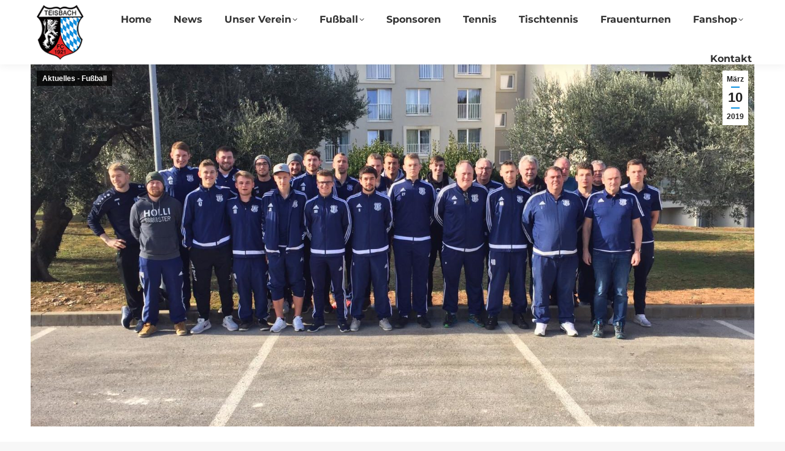

--- FILE ---
content_type: text/html; charset=UTF-8
request_url: https://www.fc-teisbach.de/fc-teisbach-war-im-trainingslager/
body_size: 16694
content:
<!DOCTYPE html>
<!--[if !(IE 6) | !(IE 7) | !(IE 8)  ]><!-->
<html lang="de" class="no-js">
<!--<![endif]-->
<head>
	<meta charset="UTF-8" />
				<meta name="viewport" content="width=device-width, initial-scale=1, maximum-scale=1, user-scalable=0"/>
			<meta name="theme-color" content="#0e93e1"/>	<link rel="profile" href="https://gmpg.org/xfn/11" />
	<meta name='robots' content='index, follow, max-image-preview:large, max-snippet:-1, max-video-preview:-1' />

	<!-- This site is optimized with the Yoast SEO plugin v26.7 - https://yoast.com/wordpress/plugins/seo/ -->
	<title>FC Teisbach war im Trainingslager &#8226; FC Teisbach 1921 eV</title>
	<link rel="canonical" href="https://www.fc-teisbach.de/fc-teisbach-war-im-trainingslager/" />
	<meta property="og:locale" content="de_DE" />
	<meta property="og:type" content="article" />
	<meta property="og:title" content="FC Teisbach war im Trainingslager &#8226; FC Teisbach 1921 eV" />
	<meta property="og:description" content="Ausflug nach Kroatien war erneut ein tolles Erlebnis Der FC Teisbach hielt am Wochenende sein jährliches Wintertrainingslager in Medulin, Kroatien ab. Bereits zum dritten Mal in Folge fuhr man während der Winterpause in wärmere Gefilde, um sich so auf die anstehende Rückrunde vorzubereiten. Nach einem Trainingslager am Gardasee in Italien ging es bereits im letzten&hellip;" />
	<meta property="og:url" content="https://www.fc-teisbach.de/fc-teisbach-war-im-trainingslager/" />
	<meta property="og:site_name" content="FC Teisbach 1921 eV" />
	<meta property="article:published_time" content="2019-03-10T20:02:10+00:00" />
	<meta property="og:image" content="https://www.fc-teisbach.de/wp-content/uploads/2019/03/trainigslager.jpg" />
	<meta property="og:image:width" content="1600" />
	<meta property="og:image:height" content="1200" />
	<meta property="og:image:type" content="image/jpeg" />
	<meta name="author" content="Florian Hartig" />
	<script type="application/ld+json" class="yoast-schema-graph">{"@context":"https://schema.org","@graph":[{"@type":"Article","@id":"https://www.fc-teisbach.de/fc-teisbach-war-im-trainingslager/#article","isPartOf":{"@id":"https://www.fc-teisbach.de/fc-teisbach-war-im-trainingslager/"},"author":{"name":"Florian Hartig","@id":"https://www.fc-teisbach.de/#/schema/person/cf74dff6dabb40037fde1a73810be7d7"},"headline":"FC Teisbach war im Trainingslager","datePublished":"2019-03-10T20:02:10+00:00","mainEntityOfPage":{"@id":"https://www.fc-teisbach.de/fc-teisbach-war-im-trainingslager/"},"wordCount":470,"image":{"@id":"https://www.fc-teisbach.de/fc-teisbach-war-im-trainingslager/#primaryimage"},"thumbnailUrl":"https://www.fc-teisbach.de/wp-content/uploads/2019/03/trainigslager.jpg","articleSection":["Aktuelles - Fußball"],"inLanguage":"de"},{"@type":"WebPage","@id":"https://www.fc-teisbach.de/fc-teisbach-war-im-trainingslager/","url":"https://www.fc-teisbach.de/fc-teisbach-war-im-trainingslager/","name":"FC Teisbach war im Trainingslager &#8226; FC Teisbach 1921 eV","isPartOf":{"@id":"https://www.fc-teisbach.de/#website"},"primaryImageOfPage":{"@id":"https://www.fc-teisbach.de/fc-teisbach-war-im-trainingslager/#primaryimage"},"image":{"@id":"https://www.fc-teisbach.de/fc-teisbach-war-im-trainingslager/#primaryimage"},"thumbnailUrl":"https://www.fc-teisbach.de/wp-content/uploads/2019/03/trainigslager.jpg","datePublished":"2019-03-10T20:02:10+00:00","author":{"@id":"https://www.fc-teisbach.de/#/schema/person/cf74dff6dabb40037fde1a73810be7d7"},"inLanguage":"de","potentialAction":[{"@type":"ReadAction","target":["https://www.fc-teisbach.de/fc-teisbach-war-im-trainingslager/"]}]},{"@type":"ImageObject","inLanguage":"de","@id":"https://www.fc-teisbach.de/fc-teisbach-war-im-trainingslager/#primaryimage","url":"https://www.fc-teisbach.de/wp-content/uploads/2019/03/trainigslager.jpg","contentUrl":"https://www.fc-teisbach.de/wp-content/uploads/2019/03/trainigslager.jpg","width":1600,"height":1200},{"@type":"WebSite","@id":"https://www.fc-teisbach.de/#website","url":"https://www.fc-teisbach.de/","name":"FC Teisbach 1921 eV","description":"","potentialAction":[{"@type":"SearchAction","target":{"@type":"EntryPoint","urlTemplate":"https://www.fc-teisbach.de/?s={search_term_string}"},"query-input":{"@type":"PropertyValueSpecification","valueRequired":true,"valueName":"search_term_string"}}],"inLanguage":"de"},{"@type":"Person","@id":"https://www.fc-teisbach.de/#/schema/person/cf74dff6dabb40037fde1a73810be7d7","name":"Florian Hartig","image":{"@type":"ImageObject","inLanguage":"de","@id":"https://www.fc-teisbach.de/#/schema/person/image/","url":"https://secure.gravatar.com/avatar/f7122e7317db83ac0942ac1bd49fd6b933ce0886bbb7747d3936649863ca9898?s=96&d=mm&r=g","contentUrl":"https://secure.gravatar.com/avatar/f7122e7317db83ac0942ac1bd49fd6b933ce0886bbb7747d3936649863ca9898?s=96&d=mm&r=g","caption":"Florian Hartig"},"sameAs":["https://www.motivmedia.de"]}]}</script>
	<!-- / Yoast SEO plugin. -->



<link rel="alternate" type="application/rss+xml" title="FC Teisbach 1921 eV &raquo; Feed" href="https://www.fc-teisbach.de/feed/" />
<style id='wp-img-auto-sizes-contain-inline-css'>
img:is([sizes=auto i],[sizes^="auto," i]){contain-intrinsic-size:3000px 1500px}
/*# sourceURL=wp-img-auto-sizes-contain-inline-css */
</style>
<link rel='stylesheet' id='wpmf-bakery-style-css' href='https://www.fc-teisbach.de/wp-content/plugins/wp-media-folder/assets/css/vc_style.css?ver=6.1.9' media='all' />
<link rel='stylesheet' id='wpmf-bakery-display-gallery-style-css' href='https://www.fc-teisbach.de/wp-content/plugins/wp-media-folder/assets/css/display-gallery/style-display-gallery.css?ver=6.1.9' media='all' />
<style id='wp-block-library-inline-css'>
:root{--wp-block-synced-color:#7a00df;--wp-block-synced-color--rgb:122,0,223;--wp-bound-block-color:var(--wp-block-synced-color);--wp-editor-canvas-background:#ddd;--wp-admin-theme-color:#007cba;--wp-admin-theme-color--rgb:0,124,186;--wp-admin-theme-color-darker-10:#006ba1;--wp-admin-theme-color-darker-10--rgb:0,107,160.5;--wp-admin-theme-color-darker-20:#005a87;--wp-admin-theme-color-darker-20--rgb:0,90,135;--wp-admin-border-width-focus:2px}@media (min-resolution:192dpi){:root{--wp-admin-border-width-focus:1.5px}}.wp-element-button{cursor:pointer}:root .has-very-light-gray-background-color{background-color:#eee}:root .has-very-dark-gray-background-color{background-color:#313131}:root .has-very-light-gray-color{color:#eee}:root .has-very-dark-gray-color{color:#313131}:root .has-vivid-green-cyan-to-vivid-cyan-blue-gradient-background{background:linear-gradient(135deg,#00d084,#0693e3)}:root .has-purple-crush-gradient-background{background:linear-gradient(135deg,#34e2e4,#4721fb 50%,#ab1dfe)}:root .has-hazy-dawn-gradient-background{background:linear-gradient(135deg,#faaca8,#dad0ec)}:root .has-subdued-olive-gradient-background{background:linear-gradient(135deg,#fafae1,#67a671)}:root .has-atomic-cream-gradient-background{background:linear-gradient(135deg,#fdd79a,#004a59)}:root .has-nightshade-gradient-background{background:linear-gradient(135deg,#330968,#31cdcf)}:root .has-midnight-gradient-background{background:linear-gradient(135deg,#020381,#2874fc)}:root{--wp--preset--font-size--normal:16px;--wp--preset--font-size--huge:42px}.has-regular-font-size{font-size:1em}.has-larger-font-size{font-size:2.625em}.has-normal-font-size{font-size:var(--wp--preset--font-size--normal)}.has-huge-font-size{font-size:var(--wp--preset--font-size--huge)}.has-text-align-center{text-align:center}.has-text-align-left{text-align:left}.has-text-align-right{text-align:right}.has-fit-text{white-space:nowrap!important}#end-resizable-editor-section{display:none}.aligncenter{clear:both}.items-justified-left{justify-content:flex-start}.items-justified-center{justify-content:center}.items-justified-right{justify-content:flex-end}.items-justified-space-between{justify-content:space-between}.screen-reader-text{border:0;clip-path:inset(50%);height:1px;margin:-1px;overflow:hidden;padding:0;position:absolute;width:1px;word-wrap:normal!important}.screen-reader-text:focus{background-color:#ddd;clip-path:none;color:#444;display:block;font-size:1em;height:auto;left:5px;line-height:normal;padding:15px 23px 14px;text-decoration:none;top:5px;width:auto;z-index:100000}html :where(.has-border-color){border-style:solid}html :where([style*=border-top-color]){border-top-style:solid}html :where([style*=border-right-color]){border-right-style:solid}html :where([style*=border-bottom-color]){border-bottom-style:solid}html :where([style*=border-left-color]){border-left-style:solid}html :where([style*=border-width]){border-style:solid}html :where([style*=border-top-width]){border-top-style:solid}html :where([style*=border-right-width]){border-right-style:solid}html :where([style*=border-bottom-width]){border-bottom-style:solid}html :where([style*=border-left-width]){border-left-style:solid}html :where(img[class*=wp-image-]){height:auto;max-width:100%}:where(figure){margin:0 0 1em}html :where(.is-position-sticky){--wp-admin--admin-bar--position-offset:var(--wp-admin--admin-bar--height,0px)}@media screen and (max-width:600px){html :where(.is-position-sticky){--wp-admin--admin-bar--position-offset:0px}}

/*# sourceURL=wp-block-library-inline-css */
</style><style id='global-styles-inline-css'>
:root{--wp--preset--aspect-ratio--square: 1;--wp--preset--aspect-ratio--4-3: 4/3;--wp--preset--aspect-ratio--3-4: 3/4;--wp--preset--aspect-ratio--3-2: 3/2;--wp--preset--aspect-ratio--2-3: 2/3;--wp--preset--aspect-ratio--16-9: 16/9;--wp--preset--aspect-ratio--9-16: 9/16;--wp--preset--color--black: #000000;--wp--preset--color--cyan-bluish-gray: #abb8c3;--wp--preset--color--white: #FFF;--wp--preset--color--pale-pink: #f78da7;--wp--preset--color--vivid-red: #cf2e2e;--wp--preset--color--luminous-vivid-orange: #ff6900;--wp--preset--color--luminous-vivid-amber: #fcb900;--wp--preset--color--light-green-cyan: #7bdcb5;--wp--preset--color--vivid-green-cyan: #00d084;--wp--preset--color--pale-cyan-blue: #8ed1fc;--wp--preset--color--vivid-cyan-blue: #0693e3;--wp--preset--color--vivid-purple: #9b51e0;--wp--preset--color--accent: #0e93e1;--wp--preset--color--dark-gray: #111;--wp--preset--color--light-gray: #767676;--wp--preset--gradient--vivid-cyan-blue-to-vivid-purple: linear-gradient(135deg,rgb(6,147,227) 0%,rgb(155,81,224) 100%);--wp--preset--gradient--light-green-cyan-to-vivid-green-cyan: linear-gradient(135deg,rgb(122,220,180) 0%,rgb(0,208,130) 100%);--wp--preset--gradient--luminous-vivid-amber-to-luminous-vivid-orange: linear-gradient(135deg,rgb(252,185,0) 0%,rgb(255,105,0) 100%);--wp--preset--gradient--luminous-vivid-orange-to-vivid-red: linear-gradient(135deg,rgb(255,105,0) 0%,rgb(207,46,46) 100%);--wp--preset--gradient--very-light-gray-to-cyan-bluish-gray: linear-gradient(135deg,rgb(238,238,238) 0%,rgb(169,184,195) 100%);--wp--preset--gradient--cool-to-warm-spectrum: linear-gradient(135deg,rgb(74,234,220) 0%,rgb(151,120,209) 20%,rgb(207,42,186) 40%,rgb(238,44,130) 60%,rgb(251,105,98) 80%,rgb(254,248,76) 100%);--wp--preset--gradient--blush-light-purple: linear-gradient(135deg,rgb(255,206,236) 0%,rgb(152,150,240) 100%);--wp--preset--gradient--blush-bordeaux: linear-gradient(135deg,rgb(254,205,165) 0%,rgb(254,45,45) 50%,rgb(107,0,62) 100%);--wp--preset--gradient--luminous-dusk: linear-gradient(135deg,rgb(255,203,112) 0%,rgb(199,81,192) 50%,rgb(65,88,208) 100%);--wp--preset--gradient--pale-ocean: linear-gradient(135deg,rgb(255,245,203) 0%,rgb(182,227,212) 50%,rgb(51,167,181) 100%);--wp--preset--gradient--electric-grass: linear-gradient(135deg,rgb(202,248,128) 0%,rgb(113,206,126) 100%);--wp--preset--gradient--midnight: linear-gradient(135deg,rgb(2,3,129) 0%,rgb(40,116,252) 100%);--wp--preset--font-size--small: 13px;--wp--preset--font-size--medium: 20px;--wp--preset--font-size--large: 36px;--wp--preset--font-size--x-large: 42px;--wp--preset--spacing--20: 0.44rem;--wp--preset--spacing--30: 0.67rem;--wp--preset--spacing--40: 1rem;--wp--preset--spacing--50: 1.5rem;--wp--preset--spacing--60: 2.25rem;--wp--preset--spacing--70: 3.38rem;--wp--preset--spacing--80: 5.06rem;--wp--preset--shadow--natural: 6px 6px 9px rgba(0, 0, 0, 0.2);--wp--preset--shadow--deep: 12px 12px 50px rgba(0, 0, 0, 0.4);--wp--preset--shadow--sharp: 6px 6px 0px rgba(0, 0, 0, 0.2);--wp--preset--shadow--outlined: 6px 6px 0px -3px rgb(255, 255, 255), 6px 6px rgb(0, 0, 0);--wp--preset--shadow--crisp: 6px 6px 0px rgb(0, 0, 0);}:where(.is-layout-flex){gap: 0.5em;}:where(.is-layout-grid){gap: 0.5em;}body .is-layout-flex{display: flex;}.is-layout-flex{flex-wrap: wrap;align-items: center;}.is-layout-flex > :is(*, div){margin: 0;}body .is-layout-grid{display: grid;}.is-layout-grid > :is(*, div){margin: 0;}:where(.wp-block-columns.is-layout-flex){gap: 2em;}:where(.wp-block-columns.is-layout-grid){gap: 2em;}:where(.wp-block-post-template.is-layout-flex){gap: 1.25em;}:where(.wp-block-post-template.is-layout-grid){gap: 1.25em;}.has-black-color{color: var(--wp--preset--color--black) !important;}.has-cyan-bluish-gray-color{color: var(--wp--preset--color--cyan-bluish-gray) !important;}.has-white-color{color: var(--wp--preset--color--white) !important;}.has-pale-pink-color{color: var(--wp--preset--color--pale-pink) !important;}.has-vivid-red-color{color: var(--wp--preset--color--vivid-red) !important;}.has-luminous-vivid-orange-color{color: var(--wp--preset--color--luminous-vivid-orange) !important;}.has-luminous-vivid-amber-color{color: var(--wp--preset--color--luminous-vivid-amber) !important;}.has-light-green-cyan-color{color: var(--wp--preset--color--light-green-cyan) !important;}.has-vivid-green-cyan-color{color: var(--wp--preset--color--vivid-green-cyan) !important;}.has-pale-cyan-blue-color{color: var(--wp--preset--color--pale-cyan-blue) !important;}.has-vivid-cyan-blue-color{color: var(--wp--preset--color--vivid-cyan-blue) !important;}.has-vivid-purple-color{color: var(--wp--preset--color--vivid-purple) !important;}.has-black-background-color{background-color: var(--wp--preset--color--black) !important;}.has-cyan-bluish-gray-background-color{background-color: var(--wp--preset--color--cyan-bluish-gray) !important;}.has-white-background-color{background-color: var(--wp--preset--color--white) !important;}.has-pale-pink-background-color{background-color: var(--wp--preset--color--pale-pink) !important;}.has-vivid-red-background-color{background-color: var(--wp--preset--color--vivid-red) !important;}.has-luminous-vivid-orange-background-color{background-color: var(--wp--preset--color--luminous-vivid-orange) !important;}.has-luminous-vivid-amber-background-color{background-color: var(--wp--preset--color--luminous-vivid-amber) !important;}.has-light-green-cyan-background-color{background-color: var(--wp--preset--color--light-green-cyan) !important;}.has-vivid-green-cyan-background-color{background-color: var(--wp--preset--color--vivid-green-cyan) !important;}.has-pale-cyan-blue-background-color{background-color: var(--wp--preset--color--pale-cyan-blue) !important;}.has-vivid-cyan-blue-background-color{background-color: var(--wp--preset--color--vivid-cyan-blue) !important;}.has-vivid-purple-background-color{background-color: var(--wp--preset--color--vivid-purple) !important;}.has-black-border-color{border-color: var(--wp--preset--color--black) !important;}.has-cyan-bluish-gray-border-color{border-color: var(--wp--preset--color--cyan-bluish-gray) !important;}.has-white-border-color{border-color: var(--wp--preset--color--white) !important;}.has-pale-pink-border-color{border-color: var(--wp--preset--color--pale-pink) !important;}.has-vivid-red-border-color{border-color: var(--wp--preset--color--vivid-red) !important;}.has-luminous-vivid-orange-border-color{border-color: var(--wp--preset--color--luminous-vivid-orange) !important;}.has-luminous-vivid-amber-border-color{border-color: var(--wp--preset--color--luminous-vivid-amber) !important;}.has-light-green-cyan-border-color{border-color: var(--wp--preset--color--light-green-cyan) !important;}.has-vivid-green-cyan-border-color{border-color: var(--wp--preset--color--vivid-green-cyan) !important;}.has-pale-cyan-blue-border-color{border-color: var(--wp--preset--color--pale-cyan-blue) !important;}.has-vivid-cyan-blue-border-color{border-color: var(--wp--preset--color--vivid-cyan-blue) !important;}.has-vivid-purple-border-color{border-color: var(--wp--preset--color--vivid-purple) !important;}.has-vivid-cyan-blue-to-vivid-purple-gradient-background{background: var(--wp--preset--gradient--vivid-cyan-blue-to-vivid-purple) !important;}.has-light-green-cyan-to-vivid-green-cyan-gradient-background{background: var(--wp--preset--gradient--light-green-cyan-to-vivid-green-cyan) !important;}.has-luminous-vivid-amber-to-luminous-vivid-orange-gradient-background{background: var(--wp--preset--gradient--luminous-vivid-amber-to-luminous-vivid-orange) !important;}.has-luminous-vivid-orange-to-vivid-red-gradient-background{background: var(--wp--preset--gradient--luminous-vivid-orange-to-vivid-red) !important;}.has-very-light-gray-to-cyan-bluish-gray-gradient-background{background: var(--wp--preset--gradient--very-light-gray-to-cyan-bluish-gray) !important;}.has-cool-to-warm-spectrum-gradient-background{background: var(--wp--preset--gradient--cool-to-warm-spectrum) !important;}.has-blush-light-purple-gradient-background{background: var(--wp--preset--gradient--blush-light-purple) !important;}.has-blush-bordeaux-gradient-background{background: var(--wp--preset--gradient--blush-bordeaux) !important;}.has-luminous-dusk-gradient-background{background: var(--wp--preset--gradient--luminous-dusk) !important;}.has-pale-ocean-gradient-background{background: var(--wp--preset--gradient--pale-ocean) !important;}.has-electric-grass-gradient-background{background: var(--wp--preset--gradient--electric-grass) !important;}.has-midnight-gradient-background{background: var(--wp--preset--gradient--midnight) !important;}.has-small-font-size{font-size: var(--wp--preset--font-size--small) !important;}.has-medium-font-size{font-size: var(--wp--preset--font-size--medium) !important;}.has-large-font-size{font-size: var(--wp--preset--font-size--large) !important;}.has-x-large-font-size{font-size: var(--wp--preset--font-size--x-large) !important;}
/*# sourceURL=global-styles-inline-css */
</style>

<style id='classic-theme-styles-inline-css'>
/*! This file is auto-generated */
.wp-block-button__link{color:#fff;background-color:#32373c;border-radius:9999px;box-shadow:none;text-decoration:none;padding:calc(.667em + 2px) calc(1.333em + 2px);font-size:1.125em}.wp-block-file__button{background:#32373c;color:#fff;text-decoration:none}
/*# sourceURL=/wp-includes/css/classic-themes.min.css */
</style>
<link rel='stylesheet' id='wpmf-gallery-popup-style-css' href='https://www.fc-teisbach.de/wp-content/plugins/wp-media-folder/assets/css/display-gallery/magnific-popup.css?ver=6.1.9' media='all' />
<link rel='stylesheet' id='wpos-magnific-style-css' href='https://www.fc-teisbach.de/wp-content/plugins/album-and-image-gallery-plus-lightbox/assets/css/magnific-popup.css?ver=2.1.8' media='all' />
<link rel='stylesheet' id='wpos-slick-style-css' href='https://www.fc-teisbach.de/wp-content/plugins/album-and-image-gallery-plus-lightbox/assets/css/slick.css?ver=2.1.8' media='all' />
<link rel='stylesheet' id='aigpl-public-css-css' href='https://www.fc-teisbach.de/wp-content/plugins/album-and-image-gallery-plus-lightbox/assets/css/aigpl-public.css?ver=2.1.8' media='all' />
<link rel='stylesheet' id='contact-form-7-css' href='https://www.fc-teisbach.de/wp-content/plugins/contact-form-7/includes/css/styles.css?ver=6.1.4' media='all' />
<link rel='stylesheet' id='events-manager-css' href='https://www.fc-teisbach.de/wp-content/plugins/events-manager/includes/css/events-manager.min.css?ver=7.2.3.1' media='all' />
<style id='events-manager-inline-css'>
body .em { --font-family : inherit; --font-weight : inherit; --font-size : 1em; --line-height : inherit; }
/*# sourceURL=events-manager-inline-css */
</style>
<link rel='stylesheet' id='motivmedia_borlabs_cookie_content_blocker_style-css' href='https://www.fc-teisbach.de/wp-content/plugins/motivmedia_service/res/css/borlabs_cookie_frontend.css?ver=6.9' media='all' />
<link rel='stylesheet' id='the7-font-css' href='https://www.fc-teisbach.de/wp-content/themes/dt-the7/fonts/icomoon-the7-font/icomoon-the7-font.min.css?ver=14.0.2.1' media='all' />
<link rel='stylesheet' id='borlabs-cookie-custom-css' href='https://www.fc-teisbach.de/wp-content/cache/borlabs-cookie/1/borlabs-cookie-1-de.css?ver=3.3.23-27' media='all' />
<link rel='stylesheet' id='dt-web-fonts-css' href='//www.fc-teisbach.de/wp-content/uploads/omgf/dt-web-fonts/dt-web-fonts.css?ver=1661950434' media='all' />
<link rel='stylesheet' id='dt-main-css' href='https://www.fc-teisbach.de/wp-content/themes/dt-the7/css/main.min.css?ver=14.0.2.1' media='all' />
<style id='dt-main-inline-css'>
body #load {
  display: block;
  height: 100%;
  overflow: hidden;
  position: fixed;
  width: 100%;
  z-index: 9901;
  opacity: 1;
  visibility: visible;
  transition: all .35s ease-out;
}
.load-wrap {
  width: 100%;
  height: 100%;
  background-position: center center;
  background-repeat: no-repeat;
  text-align: center;
  display: -ms-flexbox;
  display: -ms-flex;
  display: flex;
  -ms-align-items: center;
  -ms-flex-align: center;
  align-items: center;
  -ms-flex-flow: column wrap;
  flex-flow: column wrap;
  -ms-flex-pack: center;
  -ms-justify-content: center;
  justify-content: center;
}
.load-wrap > svg {
  position: absolute;
  top: 50%;
  left: 50%;
  transform: translate(-50%,-50%);
}
#load {
  background: var(--the7-elementor-beautiful-loading-bg,#ffffff);
  --the7-beautiful-spinner-color2: var(--the7-beautiful-spinner-color,#0e93e1);
}

/*# sourceURL=dt-main-inline-css */
</style>
<link rel='stylesheet' id='the7-custom-scrollbar-css' href='https://www.fc-teisbach.de/wp-content/themes/dt-the7/lib/custom-scrollbar/custom-scrollbar.min.css?ver=14.0.2.1' media='all' />
<link rel='stylesheet' id='the7-wpbakery-css' href='https://www.fc-teisbach.de/wp-content/themes/dt-the7/css/wpbakery.min.css?ver=14.0.2.1' media='all' />
<link rel='stylesheet' id='the7-core-css' href='https://www.fc-teisbach.de/wp-content/plugins/dt-the7-core/assets/css/post-type.min.css?ver=2.7.12' media='all' />
<link rel='stylesheet' id='the7-css-vars-css' href='https://www.fc-teisbach.de/wp-content/uploads/the7-css/css-vars.css?ver=4cf7e7249388' media='all' />
<link rel='stylesheet' id='dt-custom-css' href='https://www.fc-teisbach.de/wp-content/uploads/the7-css/custom.css?ver=4cf7e7249388' media='all' />
<link rel='stylesheet' id='dt-media-css' href='https://www.fc-teisbach.de/wp-content/uploads/the7-css/media.css?ver=4cf7e7249388' media='all' />
<link rel='stylesheet' id='the7-mega-menu-css' href='https://www.fc-teisbach.de/wp-content/uploads/the7-css/mega-menu.css?ver=4cf7e7249388' media='all' />
<link rel='stylesheet' id='the7-elements-albums-portfolio-css' href='https://www.fc-teisbach.de/wp-content/uploads/the7-css/the7-elements-albums-portfolio.css?ver=4cf7e7249388' media='all' />
<link rel='stylesheet' id='the7-elements-css' href='https://www.fc-teisbach.de/wp-content/uploads/the7-css/post-type-dynamic.css?ver=4cf7e7249388' media='all' />
<link rel='stylesheet' id='style-css' href='https://www.fc-teisbach.de/wp-content/themes/dt-the7-child/style.css?ver=14.0.2.1' media='all' />
<link rel='stylesheet' id='wp-block-heading-css' href='https://www.fc-teisbach.de/wp-includes/blocks/heading/style.min.css?ver=6.9' media='all' />
<link rel='stylesheet' id='wp-block-paragraph-css' href='https://www.fc-teisbach.de/wp-includes/blocks/paragraph/style.min.css?ver=6.9' media='all' />
<script src="https://www.fc-teisbach.de/wp-includes/js/jquery/jquery.min.js?ver=3.7.1" id="jquery-core-js"></script>
<script src="https://www.fc-teisbach.de/wp-includes/js/jquery/jquery-migrate.min.js?ver=3.4.1" id="jquery-migrate-js"></script>
<script src="https://www.fc-teisbach.de/wp-includes/js/jquery/ui/core.min.js?ver=1.13.3" id="jquery-ui-core-js"></script>
<script src="https://www.fc-teisbach.de/wp-includes/js/jquery/ui/mouse.min.js?ver=1.13.3" id="jquery-ui-mouse-js"></script>
<script src="https://www.fc-teisbach.de/wp-includes/js/jquery/ui/sortable.min.js?ver=1.13.3" id="jquery-ui-sortable-js"></script>
<script src="https://www.fc-teisbach.de/wp-includes/js/jquery/ui/datepicker.min.js?ver=1.13.3" id="jquery-ui-datepicker-js"></script>
<script id="jquery-ui-datepicker-js-after">
jQuery(function(jQuery){jQuery.datepicker.setDefaults({"closeText":"Schlie\u00dfen","currentText":"Heute","monthNames":["Januar","Februar","M\u00e4rz","April","Mai","Juni","Juli","August","September","Oktober","November","Dezember"],"monthNamesShort":["Jan.","Feb.","M\u00e4rz","Apr.","Mai","Juni","Juli","Aug.","Sep.","Okt.","Nov.","Dez."],"nextText":"Weiter","prevText":"Zur\u00fcck","dayNames":["Sonntag","Montag","Dienstag","Mittwoch","Donnerstag","Freitag","Samstag"],"dayNamesShort":["So.","Mo.","Di.","Mi.","Do.","Fr.","Sa."],"dayNamesMin":["S","M","D","M","D","F","S"],"dateFormat":"dd. MM yy","firstDay":1,"isRTL":false});});
//# sourceURL=jquery-ui-datepicker-js-after
</script>
<script src="https://www.fc-teisbach.de/wp-includes/js/jquery/ui/resizable.min.js?ver=1.13.3" id="jquery-ui-resizable-js"></script>
<script src="https://www.fc-teisbach.de/wp-includes/js/jquery/ui/draggable.min.js?ver=1.13.3" id="jquery-ui-draggable-js"></script>
<script src="https://www.fc-teisbach.de/wp-includes/js/jquery/ui/controlgroup.min.js?ver=1.13.3" id="jquery-ui-controlgroup-js"></script>
<script src="https://www.fc-teisbach.de/wp-includes/js/jquery/ui/checkboxradio.min.js?ver=1.13.3" id="jquery-ui-checkboxradio-js"></script>
<script src="https://www.fc-teisbach.de/wp-includes/js/jquery/ui/button.min.js?ver=1.13.3" id="jquery-ui-button-js"></script>
<script src="https://www.fc-teisbach.de/wp-includes/js/jquery/ui/dialog.min.js?ver=1.13.3" id="jquery-ui-dialog-js"></script>
<script id="events-manager-js-extra">
var EM = {"ajaxurl":"https://www.fc-teisbach.de/wp-admin/admin-ajax.php","locationajaxurl":"https://www.fc-teisbach.de/wp-admin/admin-ajax.php?action=locations_search","firstDay":"1","locale":"de","dateFormat":"yy-mm-dd","ui_css":"https://www.fc-teisbach.de/wp-content/plugins/events-manager/includes/css/jquery-ui/build.min.css","show24hours":"1","is_ssl":"1","autocomplete_limit":"10","calendar":{"breakpoints":{"small":560,"medium":908,"large":false},"month_format":"M Y"},"phone":"","datepicker":{"format":"Y-m-d","locale":"de"},"search":{"breakpoints":{"small":650,"medium":850,"full":false}},"url":"https://www.fc-teisbach.de/wp-content/plugins/events-manager","assets":{"input.em-uploader":{"js":{"em-uploader":{"url":"https://www.fc-teisbach.de/wp-content/plugins/events-manager/includes/js/em-uploader.js?v=7.2.3.1","event":"em_uploader_ready"}}},".em-event-editor":{"js":{"event-editor":{"url":"https://www.fc-teisbach.de/wp-content/plugins/events-manager/includes/js/events-manager-event-editor.js?v=7.2.3.1","event":"em_event_editor_ready"}},"css":{"event-editor":"https://www.fc-teisbach.de/wp-content/plugins/events-manager/includes/css/events-manager-event-editor.min.css?v=7.2.3.1"}},".em-recurrence-sets, .em-timezone":{"js":{"luxon":{"url":"luxon/luxon.js?v=7.2.3.1","event":"em_luxon_ready"}}},".em-booking-form, #em-booking-form, .em-booking-recurring, .em-event-booking-form":{"js":{"em-bookings":{"url":"https://www.fc-teisbach.de/wp-content/plugins/events-manager/includes/js/bookingsform.js?v=7.2.3.1","event":"em_booking_form_js_loaded"}}},"#em-opt-archetypes":{"js":{"archetypes":"https://www.fc-teisbach.de/wp-content/plugins/events-manager/includes/js/admin-archetype-editor.js?v=7.2.3.1","archetypes_ms":"https://www.fc-teisbach.de/wp-content/plugins/events-manager/includes/js/admin-archetypes.js?v=7.2.3.1","qs":"qs/qs.js?v=7.2.3.1"}}},"cached":"","txt_search":"Suche","txt_searching":"Suche...","txt_loading":"Wird geladen\u00a0\u2026"};
//# sourceURL=events-manager-js-extra
</script>
<script src="https://www.fc-teisbach.de/wp-content/plugins/events-manager/includes/js/events-manager.js?ver=7.2.3.1" id="events-manager-js"></script>
<script src="https://www.fc-teisbach.de/wp-content/plugins/events-manager/includes/external/flatpickr/l10n/de.js?ver=7.2.3.1" id="em-flatpickr-localization-js"></script>
<script data-no-optimize="1" data-no-minify="1" data-cfasync="false" src="https://www.fc-teisbach.de/wp-content/cache/borlabs-cookie/1/borlabs-cookie-config-de.json.js?ver=3.3.23-28" id="borlabs-cookie-config-js"></script>
<script id="dt-above-fold-js-extra">
var dtLocal = {"themeUrl":"https://www.fc-teisbach.de/wp-content/themes/dt-the7","passText":"Um diesen gesch\u00fctzten Eintrag anzusehen, geben Sie bitte das Passwort ein:","moreButtonText":{"loading":"Lade...","loadMore":"Mehr laden"},"postID":"9309","ajaxurl":"https://www.fc-teisbach.de/wp-admin/admin-ajax.php","REST":{"baseUrl":"https://www.fc-teisbach.de/wp-json/the7/v1","endpoints":{"sendMail":"/send-mail"}},"contactMessages":{"required":"Fehler in mindestens einem Feld. Bitte die Eingaben pr\u00fcfen und nochmal versuchen.","terms":"Please accept the privacy policy.","fillTheCaptchaError":"Please, fill the captcha."},"captchaSiteKey":"","ajaxNonce":"b14e82b991","pageData":"","themeSettings":{"smoothScroll":"off","lazyLoading":false,"desktopHeader":{"height":105},"ToggleCaptionEnabled":"disabled","ToggleCaption":"Navigation","floatingHeader":{"showAfter":94,"showMenu":true,"height":105,"logo":{"showLogo":true,"html":"\u003Cimg class=\" preload-me\" src=\"https://www.fc-teisbach.de/wp-content/uploads/2023/12/logo-fc-teisbach_bearbeitet-klein.png\" srcset=\"https://www.fc-teisbach.de/wp-content/uploads/2023/12/logo-fc-teisbach_bearbeitet-klein.png 80w, https://www.fc-teisbach.de/wp-content/uploads/2023/12/logo-fc-teisbach_bearbeitet.png 1538w\" width=\"80\" height=\"93\"   sizes=\"80px\" alt=\"FC Teisbach 1921 eV\" /\u003E","url":"https://www.fc-teisbach.de/"}},"topLine":{"floatingTopLine":{"logo":{"showLogo":false,"html":""}}},"mobileHeader":{"firstSwitchPoint":992,"secondSwitchPoint":778,"firstSwitchPointHeight":60,"secondSwitchPointHeight":60,"mobileToggleCaptionEnabled":"disabled","mobileToggleCaption":"Menu"},"stickyMobileHeaderFirstSwitch":{"logo":{"html":"\u003Cimg class=\" preload-me\" src=\"https://www.fc-teisbach.de/wp-content/uploads/2023/12/logo-fc-teisbach_bearbeitet-klein.png\" srcset=\"https://www.fc-teisbach.de/wp-content/uploads/2023/12/logo-fc-teisbach_bearbeitet-klein.png 80w, https://www.fc-teisbach.de/wp-content/uploads/2023/12/logo-fc-teisbach_bearbeitet.png 1538w\" width=\"80\" height=\"93\"   sizes=\"80px\" alt=\"FC Teisbach 1921 eV\" /\u003E"}},"stickyMobileHeaderSecondSwitch":{"logo":{"html":"\u003Cimg class=\" preload-me\" src=\"https://www.fc-teisbach.de/wp-content/uploads/2023/12/logo-fc-teisbach_bearbeitet-klein.png\" srcset=\"https://www.fc-teisbach.de/wp-content/uploads/2023/12/logo-fc-teisbach_bearbeitet-klein.png 80w, https://www.fc-teisbach.de/wp-content/uploads/2023/12/logo-fc-teisbach_bearbeitet.png 1538w\" width=\"80\" height=\"93\"   sizes=\"80px\" alt=\"FC Teisbach 1921 eV\" /\u003E"}},"sidebar":{"switchPoint":992},"boxedWidth":"1280px"},"VCMobileScreenWidth":"768"};
var dtShare = {"shareButtonText":{"facebook":"Share on Facebook","twitter":"Share on X","pinterest":"Pin it","linkedin":"Share on Linkedin","whatsapp":"Share on Whatsapp"},"overlayOpacity":"85"};
//# sourceURL=dt-above-fold-js-extra
</script>
<script src="https://www.fc-teisbach.de/wp-content/themes/dt-the7/js/above-the-fold.min.js?ver=14.0.2.1" id="dt-above-fold-js"></script>
<script></script><style>
/* repairs full screen backgrounds that don't actually fully span as per VC */
#page [data-vc-full-width-init="true"] .upb_row_bg,
#page [data-vc-full-width-init="true"] .ult-vc-seperator .ult-main-seperator-inner {
	width: 100vw !important;
	margin-left: 0 !important;
	left: 0 !important;
	margin-right: 0 !important;
	right: 0 !important;
}
</style><!-- Analytics by WP Statistics - https://wp-statistics.com -->
<script>
  window.brlbsWpStatisticsDOMContentLoadedHasAlreadyFired = false;
  document.addEventListener("DOMContentLoaded", function () {
    window.brlbsWpStatisticsDOMContentLoadedHasAlreadyFired = true;
  });
</script><meta name="generator" content="Powered by WPBakery Page Builder - drag and drop page builder for WordPress."/>
<meta name="generator" content="Powered by Slider Revolution 6.7.35 - responsive, Mobile-Friendly Slider Plugin for WordPress with comfortable drag and drop interface." />
<script type="text/javascript" id="the7-loader-script">
document.addEventListener("DOMContentLoaded", function(event) {
	var load = document.getElementById("load");
	if(!load.classList.contains('loader-removed')){
		var removeLoading = setTimeout(function() {
			load.className += " loader-removed";
		}, 300);
	}
});
</script>
		<link rel="icon" href="https://www.fc-teisbach.de/wp-content/uploads/2021/09/Favicon_FCT_16x16px.png" type="image/png" sizes="16x16"/><link rel="icon" href="https://www.fc-teisbach.de/wp-content/uploads/2021/09/Favicon_FCT_32x32px.png" type="image/png" sizes="32x32"/><script>function setREVStartSize(e){
			//window.requestAnimationFrame(function() {
				window.RSIW = window.RSIW===undefined ? window.innerWidth : window.RSIW;
				window.RSIH = window.RSIH===undefined ? window.innerHeight : window.RSIH;
				try {
					var pw = document.getElementById(e.c).parentNode.offsetWidth,
						newh;
					pw = pw===0 || isNaN(pw) || (e.l=="fullwidth" || e.layout=="fullwidth") ? window.RSIW : pw;
					e.tabw = e.tabw===undefined ? 0 : parseInt(e.tabw);
					e.thumbw = e.thumbw===undefined ? 0 : parseInt(e.thumbw);
					e.tabh = e.tabh===undefined ? 0 : parseInt(e.tabh);
					e.thumbh = e.thumbh===undefined ? 0 : parseInt(e.thumbh);
					e.tabhide = e.tabhide===undefined ? 0 : parseInt(e.tabhide);
					e.thumbhide = e.thumbhide===undefined ? 0 : parseInt(e.thumbhide);
					e.mh = e.mh===undefined || e.mh=="" || e.mh==="auto" ? 0 : parseInt(e.mh,0);
					if(e.layout==="fullscreen" || e.l==="fullscreen")
						newh = Math.max(e.mh,window.RSIH);
					else{
						e.gw = Array.isArray(e.gw) ? e.gw : [e.gw];
						for (var i in e.rl) if (e.gw[i]===undefined || e.gw[i]===0) e.gw[i] = e.gw[i-1];
						e.gh = e.el===undefined || e.el==="" || (Array.isArray(e.el) && e.el.length==0)? e.gh : e.el;
						e.gh = Array.isArray(e.gh) ? e.gh : [e.gh];
						for (var i in e.rl) if (e.gh[i]===undefined || e.gh[i]===0) e.gh[i] = e.gh[i-1];
											
						var nl = new Array(e.rl.length),
							ix = 0,
							sl;
						e.tabw = e.tabhide>=pw ? 0 : e.tabw;
						e.thumbw = e.thumbhide>=pw ? 0 : e.thumbw;
						e.tabh = e.tabhide>=pw ? 0 : e.tabh;
						e.thumbh = e.thumbhide>=pw ? 0 : e.thumbh;
						for (var i in e.rl) nl[i] = e.rl[i]<window.RSIW ? 0 : e.rl[i];
						sl = nl[0];
						for (var i in nl) if (sl>nl[i] && nl[i]>0) { sl = nl[i]; ix=i;}
						var m = pw>(e.gw[ix]+e.tabw+e.thumbw) ? 1 : (pw-(e.tabw+e.thumbw)) / (e.gw[ix]);
						newh =  (e.gh[ix] * m) + (e.tabh + e.thumbh);
					}
					var el = document.getElementById(e.c);
					if (el!==null && el) el.style.height = newh+"px";
					el = document.getElementById(e.c+"_wrapper");
					if (el!==null && el) {
						el.style.height = newh+"px";
						el.style.display = "block";
					}
				} catch(e){
					console.log("Failure at Presize of Slider:" + e)
				}
			//});
		  };</script>
<noscript><style> .wpb_animate_when_almost_visible { opacity: 1; }</style></noscript><style id='the7-custom-inline-css' type='text/css'>
.sub-nav .menu-item i.fa,
.sub-nav .menu-item i.fas,
.sub-nav .menu-item i.far,
.sub-nav .menu-item i.fab {
	text-align: center;
	width: 1.25em;
}


.admin-bar .dt-mobile-header .mobile-header-scrollbar-wrap, .dt-mobile-header .mobile-header-scrollbar-wrap {
    width: 100%;
    max-width: 100%!important;
}
.right-mobile-menu .show-mobile-header .dt-mobile-header {
    right: 100%;
    width: 100%;
}
#main{
	padding:0;
}
</style>
<link rel='stylesheet' id='rs-plugin-settings-css' href='//www.fc-teisbach.de/wp-content/plugins/revslider/sr6/assets/css/rs6.css?ver=6.7.35' media='all' />
<style id='rs-plugin-settings-inline-css'>
#rs-demo-id {}
/*# sourceURL=rs-plugin-settings-inline-css */
</style>
</head>
<body id="the7-body" class="wp-singular post-template-default single single-post postid-9309 single-format-standard wp-embed-responsive wp-theme-dt-the7 wp-child-theme-dt-the7-child the7-core-ver-2.7.12 no-comments dt-responsive-on right-mobile-menu-close-icon ouside-menu-close-icon mobile-hamburger-close-bg-enable mobile-hamburger-close-bg-hover-enable  fade-big-mobile-menu-close-icon fade-medium-menu-close-icon srcset-enabled btn-flat custom-btn-color custom-btn-hover-color phantom-sticky phantom-shadow-decoration phantom-main-logo-on floating-mobile-menu-icon top-header first-switch-logo-left first-switch-menu-right second-switch-logo-left second-switch-menu-right right-mobile-menu layzr-loading-on popup-message-style the7-ver-14.0.2.1 wpb-js-composer js-comp-ver-8.5 vc_responsive">
<!-- The7 14.0.2.1 -->
<div id="load" class="ring-loader">
	<div class="load-wrap">
<style type="text/css">
    .the7-spinner {
        width: 72px;
        height: 72px;
        position: relative;
    }
    .the7-spinner > div {
        border-radius: 50%;
        width: 9px;
        left: 0;
        box-sizing: border-box;
        display: block;
        position: absolute;
        border: 9px solid #fff;
        width: 72px;
        height: 72px;
    }
    .the7-spinner-ring-bg{
        opacity: 0.25;
    }
    div.the7-spinner-ring {
        animation: spinner-animation 0.8s cubic-bezier(1, 1, 1, 1) infinite;
        border-color:var(--the7-beautiful-spinner-color2) transparent transparent transparent;
    }

    @keyframes spinner-animation{
        from{
            transform: rotate(0deg);
        }
        to {
            transform: rotate(360deg);
        }
    }
</style>

<div class="the7-spinner">
    <div class="the7-spinner-ring-bg"></div>
    <div class="the7-spinner-ring"></div>
</div></div>
</div>
<div id="page" >
	<a class="skip-link screen-reader-text" href="#content">Zum Inhalt springen</a>

<div class="masthead inline-header right full-height full-width shadow-decoration shadow-mobile-header-decoration fade-mobile-menu-icon dt-parent-menu-clickable show-sub-menu-on-hover" >

	<div class="top-bar full-width-line top-bar-empty top-bar-line-hide">
	<div class="top-bar-bg" ></div>
	<div class="mini-widgets left-widgets"></div><div class="mini-widgets right-widgets"></div></div>

	<header class="header-bar" role="banner">

		<div class="branding">
	<div id="site-title" class="assistive-text">FC Teisbach 1921 eV</div>
	<div id="site-description" class="assistive-text"></div>
	<a class="same-logo" href="https://www.fc-teisbach.de/"><img class=" preload-me" src="https://www.fc-teisbach.de/wp-content/uploads/2023/12/logo-fc-teisbach_bearbeitet-klein.png" srcset="https://www.fc-teisbach.de/wp-content/uploads/2023/12/logo-fc-teisbach_bearbeitet-klein.png 80w, https://www.fc-teisbach.de/wp-content/uploads/2023/12/logo-fc-teisbach_bearbeitet.png 1538w" width="80" height="93"   sizes="80px" alt="FC Teisbach 1921 eV" /></a></div>

		<ul id="primary-menu" class="main-nav underline-decoration from-centre-line level-arrows-on outside-item-remove-margin"><li class="menu-item menu-item-type-post_type menu-item-object-page menu-item-home menu-item-17411 first depth-0"><a href='https://www.fc-teisbach.de/' data-level='1'><span class="menu-item-text"><span class="menu-text">Home</span></span></a></li> <li class="menu-item menu-item-type-custom menu-item-object-custom menu-item-17067 depth-0"><a href='https://www.fc-teisbach.de/infos/aktuelles/' data-level='1'><span class="menu-item-text"><span class="menu-text">News</span></span></a></li> <li class="menu-item menu-item-type-post_type menu-item-object-dt_portfolio menu-item-has-children menu-item-55 has-children depth-0"><a href='https://www.fc-teisbach.de/infos/unser-verein/' data-level='1' aria-haspopup='true' aria-expanded='false'><span class="menu-item-text"><span class="menu-text">Unser Verein</span></span></a><ul class="sub-nav hover-style-bg level-arrows-on" role="group"><li class="menu-item menu-item-type-post_type menu-item-object-dt_portfolio menu-item-56 first depth-1"><a href='https://www.fc-teisbach.de/infos/fotos/' data-level='2'><span class="menu-item-text"><span class="menu-text">Fotos</span></span></a></li> <li class="menu-item menu-item-type-post_type menu-item-object-dt_portfolio menu-item-19014 depth-1"><a href='https://www.fc-teisbach.de/infos/sportanlage/' data-level='2'><span class="menu-item-text"><span class="menu-text">Sportanlage</span></span></a></li> <li class="menu-item menu-item-type-custom menu-item-object-custom menu-item-17066 depth-1"><a href='https://www.fc-teisbach.de/infos/geschichte/' data-level='2'><span class="menu-item-text"><span class="menu-text">Geschichte</span></span></a></li> <li class="menu-item menu-item-type-custom menu-item-object-custom menu-item-17064 depth-1"><a href='https://www.fc-teisbach.de/infos/es-lebe-hoch-songtext/' data-level='2'><span class="menu-item-text"><span class="menu-text">Songtext</span></span></a></li> <li class="menu-item menu-item-type-custom menu-item-object-custom menu-item-17065 depth-1"><a href='https://www.fc-teisbach.de/wp-content/uploads/2022/11/Beitrittserklaerung_2023.pdf' target='_blank' data-level='2'><span class="menu-item-text"><span class="menu-text">Mitglied werden</span></span></a></li> </ul></li> <li class="menu-item menu-item-type-post_type menu-item-object-dt_portfolio menu-item-has-children menu-item-39 has-children depth-0"><a href='https://www.fc-teisbach.de/infos/fussball/' data-level='1' aria-haspopup='true' aria-expanded='false'><span class="menu-item-text"><span class="menu-text">Fußball</span></span></a><ul class="sub-nav hover-style-bg level-arrows-on" role="group"><li class="menu-item menu-item-type-post_type menu-item-object-dt_portfolio menu-item-17711 first depth-1"><a href='https://www.fc-teisbach.de/infos/kennenlerntraining/' data-level='2'><span class="menu-item-text"><span class="menu-text">Kennenlerntraining</span></span></a></li> <li class="menu-item menu-item-type-post_type menu-item-object-dt_portfolio menu-item-17117 depth-1"><a href='https://www.fc-teisbach.de/infos/i-herrenmannschaft/' data-level='2'><span class="menu-item-text"><span class="menu-text">I. Herrenmannschaft</span></span></a></li> <li class="menu-item menu-item-type-post_type menu-item-object-dt_portfolio menu-item-17118 depth-1"><a href='https://www.fc-teisbach.de/infos/ii-herrenmannschaft/' data-level='2'><span class="menu-item-text"><span class="menu-text">II. Herrenmannschaft</span></span></a></li> <li class="menu-item menu-item-type-post_type menu-item-object-dt_portfolio menu-item-17119 depth-1"><a href='https://www.fc-teisbach.de/infos/iii-herrenmannschaft/' data-level='2'><span class="menu-item-text"><span class="menu-text">III. Herrenmannschaft</span></span></a></li> <li class="menu-item menu-item-type-post_type menu-item-object-dt_portfolio menu-item-17120 depth-1"><a href='https://www.fc-teisbach.de/infos/a-jugend/' data-level='2'><span class="menu-item-text"><span class="menu-text">A-Jugend</span></span></a></li> <li class="menu-item menu-item-type-post_type menu-item-object-dt_portfolio menu-item-17113 depth-1"><a href='https://www.fc-teisbach.de/infos/b-jugend/' data-level='2'><span class="menu-item-text"><span class="menu-text">B-Jugend</span></span></a></li> <li class="menu-item menu-item-type-post_type menu-item-object-dt_portfolio menu-item-17114 depth-1"><a href='https://www.fc-teisbach.de/infos/c-jugend/' data-level='2'><span class="menu-item-text"><span class="menu-text">C-Jugend</span></span></a></li> <li class="menu-item menu-item-type-custom menu-item-object-custom menu-item-has-children menu-item-18782 has-children depth-1"><a href='#' data-level='2' aria-haspopup='true' aria-expanded='false'><span class="menu-item-text"><span class="menu-text">D-Jugend</span></span></a><ul class="sub-nav hover-style-bg level-arrows-on" role="group"><li class="menu-item menu-item-type-post_type menu-item-object-dt_portfolio menu-item-18820 first depth-2"><a href='https://www.fc-teisbach.de/infos/d1-jugend/' data-level='3'><span class="menu-item-text"><span class="menu-text">D1-Jugend</span></span></a></li> <li class="menu-item menu-item-type-post_type menu-item-object-dt_portfolio menu-item-18835 depth-2"><a href='https://www.fc-teisbach.de/infos/d2jugend/' data-level='3'><span class="menu-item-text"><span class="menu-text">D2-Jugend</span></span></a></li> </ul></li> <li class="menu-item menu-item-type-custom menu-item-object-custom menu-item-has-children menu-item-17124 has-children depth-1"><a href='#' data-level='2' aria-haspopup='true' aria-expanded='false'><span class="menu-item-text"><span class="menu-text">E-Jugend</span></span></a><ul class="sub-nav hover-style-bg level-arrows-on" role="group"><li class="menu-item menu-item-type-post_type menu-item-object-dt_portfolio menu-item-17121 first depth-2"><a href='https://www.fc-teisbach.de/infos/e1-jugend/' data-level='3'><span class="menu-item-text"><span class="menu-text">E1-Jugend</span></span></a></li> <li class="menu-item menu-item-type-post_type menu-item-object-dt_portfolio menu-item-17122 depth-2"><a href='https://www.fc-teisbach.de/infos/e2-jugend/' data-level='3'><span class="menu-item-text"><span class="menu-text">E2-Jugend</span></span></a></li> </ul></li> <li class="menu-item menu-item-type-custom menu-item-object-custom menu-item-has-children menu-item-17128 has-children depth-1"><a href='#' data-level='2' aria-haspopup='true' aria-expanded='false'><span class="menu-item-text"><span class="menu-text">F-Jugend</span></span></a><ul class="sub-nav hover-style-bg level-arrows-on" role="group"><li class="menu-item menu-item-type-post_type menu-item-object-dt_portfolio menu-item-17125 first depth-2"><a href='https://www.fc-teisbach.de/infos/f1-jugend/' data-level='3'><span class="menu-item-text"><span class="menu-text">F1-Jugend</span></span></a></li> <li class="menu-item menu-item-type-post_type menu-item-object-dt_portfolio menu-item-17126 depth-2"><a href='https://www.fc-teisbach.de/infos/f2-jugend/' data-level='3'><span class="menu-item-text"><span class="menu-text">F2-Jugend</span></span></a></li> </ul></li> <li class="menu-item menu-item-type-post_type menu-item-object-dt_portfolio menu-item-17116 depth-1"><a href='https://www.fc-teisbach.de/infos/g-jugend/' data-level='2'><span class="menu-item-text"><span class="menu-text">G-Jugend</span></span></a></li> </ul></li> <li class="menu-item menu-item-type-post_type menu-item-object-page menu-item-16169 depth-0"><a href='https://www.fc-teisbach.de/sponsoren/' data-level='1'><span class="menu-item-text"><span class="menu-text">Sponsoren</span></span></a></li> <li class="menu-item menu-item-type-post_type menu-item-object-dt_portfolio menu-item-58 depth-0"><a href='https://www.fc-teisbach.de/infos/tennis/' data-level='1'><span class="menu-item-text"><span class="menu-text">Tennis</span></span></a></li> <li class="menu-item menu-item-type-post_type menu-item-object-dt_portfolio menu-item-57 depth-0"><a href='https://www.fc-teisbach.de/infos/tischtennis/' data-level='1'><span class="menu-item-text"><span class="menu-text">Tischtennis</span></span></a></li> <li class="menu-item menu-item-type-post_type menu-item-object-dt_portfolio menu-item-17242 depth-0"><a href='https://www.fc-teisbach.de/infos/aerobic-gymnastik/' data-level='1'><span class="menu-item-text"><span class="menu-text">Frauenturnen</span></span></a></li> <li class="menu-item menu-item-type-custom menu-item-object-custom menu-item-has-children menu-item-17414 has-children depth-0"><a href='#' data-level='1' aria-haspopup='true' aria-expanded='false'><span class="menu-item-text"><span class="menu-text">Fanshop</span></span></a><ul class="sub-nav hover-style-bg level-arrows-on" role="group"><li class="menu-item menu-item-type-custom menu-item-object-custom menu-item-has-children menu-item-17483 first has-children depth-1"><a href='https://www.flyeralarm-sports.com/teamshops/fcteisbachfan' target='_blank' data-level='2' aria-haspopup='true' aria-expanded='false'><span class="menu-item-text"><span class="menu-text">Fanbekleidung</span></span></a><ul class="sub-nav hover-style-bg level-arrows-on" role="group"><li class="menu-item menu-item-type-custom menu-item-object-custom menu-item-17482 first depth-2"><a href='/wp-content/uploads/2024/03/Fanshop-vom-FC-Teisbach.pdf' target='_blank' data-level='3'><span class="menu-item-text"><span class="menu-text">Anleitung</span></span></a></li> </ul></li> <li class="menu-item menu-item-type-custom menu-item-object-custom menu-item-17480 depth-1"><a href='https://fc-teisbach.fan12.de/' target='_blank' data-level='2'><span class="menu-item-text"><span class="menu-text">Fanartikel</span></span></a></li> </ul></li> <li class="menu-item menu-item-type-post_type menu-item-object-dt_portfolio menu-item-17364 last depth-0"><a href='https://www.fc-teisbach.de/infos/kontakt/' data-level='1'><span class="menu-item-text"><span class="menu-text">Kontakt</span></span></a></li> </ul>
		
	</header>

</div>
<div role="navigation" aria-label="Main Menu" class="dt-mobile-header mobile-menu-show-divider">
	<div class="dt-close-mobile-menu-icon" aria-label="Close" role="button" tabindex="0"><div class="close-line-wrap"><span class="close-line"></span><span class="close-line"></span><span class="close-line"></span></div></div>	<ul id="mobile-menu" class="mobile-main-nav">
		<li class="menu-item menu-item-type-post_type menu-item-object-page menu-item-home menu-item-17411 first depth-0"><a href='https://www.fc-teisbach.de/' data-level='1'><span class="menu-item-text"><span class="menu-text">Home</span></span></a></li> <li class="menu-item menu-item-type-custom menu-item-object-custom menu-item-17067 depth-0"><a href='https://www.fc-teisbach.de/infos/aktuelles/' data-level='1'><span class="menu-item-text"><span class="menu-text">News</span></span></a></li> <li class="menu-item menu-item-type-post_type menu-item-object-dt_portfolio menu-item-has-children menu-item-55 has-children depth-0"><a href='https://www.fc-teisbach.de/infos/unser-verein/' data-level='1' aria-haspopup='true' aria-expanded='false'><span class="menu-item-text"><span class="menu-text">Unser Verein</span></span></a><ul class="sub-nav hover-style-bg level-arrows-on" role="group"><li class="menu-item menu-item-type-post_type menu-item-object-dt_portfolio menu-item-56 first depth-1"><a href='https://www.fc-teisbach.de/infos/fotos/' data-level='2'><span class="menu-item-text"><span class="menu-text">Fotos</span></span></a></li> <li class="menu-item menu-item-type-post_type menu-item-object-dt_portfolio menu-item-19014 depth-1"><a href='https://www.fc-teisbach.de/infos/sportanlage/' data-level='2'><span class="menu-item-text"><span class="menu-text">Sportanlage</span></span></a></li> <li class="menu-item menu-item-type-custom menu-item-object-custom menu-item-17066 depth-1"><a href='https://www.fc-teisbach.de/infos/geschichte/' data-level='2'><span class="menu-item-text"><span class="menu-text">Geschichte</span></span></a></li> <li class="menu-item menu-item-type-custom menu-item-object-custom menu-item-17064 depth-1"><a href='https://www.fc-teisbach.de/infos/es-lebe-hoch-songtext/' data-level='2'><span class="menu-item-text"><span class="menu-text">Songtext</span></span></a></li> <li class="menu-item menu-item-type-custom menu-item-object-custom menu-item-17065 depth-1"><a href='https://www.fc-teisbach.de/wp-content/uploads/2022/11/Beitrittserklaerung_2023.pdf' target='_blank' data-level='2'><span class="menu-item-text"><span class="menu-text">Mitglied werden</span></span></a></li> </ul></li> <li class="menu-item menu-item-type-post_type menu-item-object-dt_portfolio menu-item-has-children menu-item-39 has-children depth-0"><a href='https://www.fc-teisbach.de/infos/fussball/' data-level='1' aria-haspopup='true' aria-expanded='false'><span class="menu-item-text"><span class="menu-text">Fußball</span></span></a><ul class="sub-nav hover-style-bg level-arrows-on" role="group"><li class="menu-item menu-item-type-post_type menu-item-object-dt_portfolio menu-item-17711 first depth-1"><a href='https://www.fc-teisbach.de/infos/kennenlerntraining/' data-level='2'><span class="menu-item-text"><span class="menu-text">Kennenlerntraining</span></span></a></li> <li class="menu-item menu-item-type-post_type menu-item-object-dt_portfolio menu-item-17117 depth-1"><a href='https://www.fc-teisbach.de/infos/i-herrenmannschaft/' data-level='2'><span class="menu-item-text"><span class="menu-text">I. Herrenmannschaft</span></span></a></li> <li class="menu-item menu-item-type-post_type menu-item-object-dt_portfolio menu-item-17118 depth-1"><a href='https://www.fc-teisbach.de/infos/ii-herrenmannschaft/' data-level='2'><span class="menu-item-text"><span class="menu-text">II. Herrenmannschaft</span></span></a></li> <li class="menu-item menu-item-type-post_type menu-item-object-dt_portfolio menu-item-17119 depth-1"><a href='https://www.fc-teisbach.de/infos/iii-herrenmannschaft/' data-level='2'><span class="menu-item-text"><span class="menu-text">III. Herrenmannschaft</span></span></a></li> <li class="menu-item menu-item-type-post_type menu-item-object-dt_portfolio menu-item-17120 depth-1"><a href='https://www.fc-teisbach.de/infos/a-jugend/' data-level='2'><span class="menu-item-text"><span class="menu-text">A-Jugend</span></span></a></li> <li class="menu-item menu-item-type-post_type menu-item-object-dt_portfolio menu-item-17113 depth-1"><a href='https://www.fc-teisbach.de/infos/b-jugend/' data-level='2'><span class="menu-item-text"><span class="menu-text">B-Jugend</span></span></a></li> <li class="menu-item menu-item-type-post_type menu-item-object-dt_portfolio menu-item-17114 depth-1"><a href='https://www.fc-teisbach.de/infos/c-jugend/' data-level='2'><span class="menu-item-text"><span class="menu-text">C-Jugend</span></span></a></li> <li class="menu-item menu-item-type-custom menu-item-object-custom menu-item-has-children menu-item-18782 has-children depth-1"><a href='#' data-level='2' aria-haspopup='true' aria-expanded='false'><span class="menu-item-text"><span class="menu-text">D-Jugend</span></span></a><ul class="sub-nav hover-style-bg level-arrows-on" role="group"><li class="menu-item menu-item-type-post_type menu-item-object-dt_portfolio menu-item-18820 first depth-2"><a href='https://www.fc-teisbach.de/infos/d1-jugend/' data-level='3'><span class="menu-item-text"><span class="menu-text">D1-Jugend</span></span></a></li> <li class="menu-item menu-item-type-post_type menu-item-object-dt_portfolio menu-item-18835 depth-2"><a href='https://www.fc-teisbach.de/infos/d2jugend/' data-level='3'><span class="menu-item-text"><span class="menu-text">D2-Jugend</span></span></a></li> </ul></li> <li class="menu-item menu-item-type-custom menu-item-object-custom menu-item-has-children menu-item-17124 has-children depth-1"><a href='#' data-level='2' aria-haspopup='true' aria-expanded='false'><span class="menu-item-text"><span class="menu-text">E-Jugend</span></span></a><ul class="sub-nav hover-style-bg level-arrows-on" role="group"><li class="menu-item menu-item-type-post_type menu-item-object-dt_portfolio menu-item-17121 first depth-2"><a href='https://www.fc-teisbach.de/infos/e1-jugend/' data-level='3'><span class="menu-item-text"><span class="menu-text">E1-Jugend</span></span></a></li> <li class="menu-item menu-item-type-post_type menu-item-object-dt_portfolio menu-item-17122 depth-2"><a href='https://www.fc-teisbach.de/infos/e2-jugend/' data-level='3'><span class="menu-item-text"><span class="menu-text">E2-Jugend</span></span></a></li> </ul></li> <li class="menu-item menu-item-type-custom menu-item-object-custom menu-item-has-children menu-item-17128 has-children depth-1"><a href='#' data-level='2' aria-haspopup='true' aria-expanded='false'><span class="menu-item-text"><span class="menu-text">F-Jugend</span></span></a><ul class="sub-nav hover-style-bg level-arrows-on" role="group"><li class="menu-item menu-item-type-post_type menu-item-object-dt_portfolio menu-item-17125 first depth-2"><a href='https://www.fc-teisbach.de/infos/f1-jugend/' data-level='3'><span class="menu-item-text"><span class="menu-text">F1-Jugend</span></span></a></li> <li class="menu-item menu-item-type-post_type menu-item-object-dt_portfolio menu-item-17126 depth-2"><a href='https://www.fc-teisbach.de/infos/f2-jugend/' data-level='3'><span class="menu-item-text"><span class="menu-text">F2-Jugend</span></span></a></li> </ul></li> <li class="menu-item menu-item-type-post_type menu-item-object-dt_portfolio menu-item-17116 depth-1"><a href='https://www.fc-teisbach.de/infos/g-jugend/' data-level='2'><span class="menu-item-text"><span class="menu-text">G-Jugend</span></span></a></li> </ul></li> <li class="menu-item menu-item-type-post_type menu-item-object-page menu-item-16169 depth-0"><a href='https://www.fc-teisbach.de/sponsoren/' data-level='1'><span class="menu-item-text"><span class="menu-text">Sponsoren</span></span></a></li> <li class="menu-item menu-item-type-post_type menu-item-object-dt_portfolio menu-item-58 depth-0"><a href='https://www.fc-teisbach.de/infos/tennis/' data-level='1'><span class="menu-item-text"><span class="menu-text">Tennis</span></span></a></li> <li class="menu-item menu-item-type-post_type menu-item-object-dt_portfolio menu-item-57 depth-0"><a href='https://www.fc-teisbach.de/infos/tischtennis/' data-level='1'><span class="menu-item-text"><span class="menu-text">Tischtennis</span></span></a></li> <li class="menu-item menu-item-type-post_type menu-item-object-dt_portfolio menu-item-17242 depth-0"><a href='https://www.fc-teisbach.de/infos/aerobic-gymnastik/' data-level='1'><span class="menu-item-text"><span class="menu-text">Frauenturnen</span></span></a></li> <li class="menu-item menu-item-type-custom menu-item-object-custom menu-item-has-children menu-item-17414 has-children depth-0"><a href='#' data-level='1' aria-haspopup='true' aria-expanded='false'><span class="menu-item-text"><span class="menu-text">Fanshop</span></span></a><ul class="sub-nav hover-style-bg level-arrows-on" role="group"><li class="menu-item menu-item-type-custom menu-item-object-custom menu-item-has-children menu-item-17483 first has-children depth-1"><a href='https://www.flyeralarm-sports.com/teamshops/fcteisbachfan' target='_blank' data-level='2' aria-haspopup='true' aria-expanded='false'><span class="menu-item-text"><span class="menu-text">Fanbekleidung</span></span></a><ul class="sub-nav hover-style-bg level-arrows-on" role="group"><li class="menu-item menu-item-type-custom menu-item-object-custom menu-item-17482 first depth-2"><a href='/wp-content/uploads/2024/03/Fanshop-vom-FC-Teisbach.pdf' target='_blank' data-level='3'><span class="menu-item-text"><span class="menu-text">Anleitung</span></span></a></li> </ul></li> <li class="menu-item menu-item-type-custom menu-item-object-custom menu-item-17480 depth-1"><a href='https://fc-teisbach.fan12.de/' target='_blank' data-level='2'><span class="menu-item-text"><span class="menu-text">Fanartikel</span></span></a></li> </ul></li> <li class="menu-item menu-item-type-post_type menu-item-object-dt_portfolio menu-item-17364 last depth-0"><a href='https://www.fc-teisbach.de/infos/kontakt/' data-level='1'><span class="menu-item-text"><span class="menu-text">Kontakt</span></span></a></li> 	</ul>
	<div class='mobile-mini-widgets-in-menu'></div>
</div>




<div id="main" class="sidebar-none sidebar-divider-vertical">

	
	<div class="main-gradient"></div>
	<div class="wf-wrap">
	<div class="wf-container-main">

	

			<div id="content" class="content" role="main">

				
<article id="post-9309" class="single-postlike vertical-fancy-style post-9309 post type-post status-publish format-standard has-post-thumbnail category-aktuelles-fussball category-65 description-off">

	<div class="post-thumbnail"><div class="fancy-date"><a title="22:02" href="https://www.fc-teisbach.de/2019/03/10/"><span class="entry-month">März</span><span class="entry-date updated">10</span><span class="entry-year">2019</span></a></div><span class="fancy-categories"><a href="https://www.fc-teisbach.de/kategorie/aktuelles-fussball/" rel="category tag">Aktuelles - Fußball</a></span><img class="preload-me lazy-load aspect" src="data:image/svg+xml,%3Csvg%20xmlns%3D&#39;http%3A%2F%2Fwww.w3.org%2F2000%2Fsvg&#39;%20viewBox%3D&#39;0%200%201600%20800&#39;%2F%3E" data-src="https://www.fc-teisbach.de/wp-content/uploads/2019/03/trainigslager-1600x800.jpg" data-srcset="https://www.fc-teisbach.de/wp-content/uploads/2019/03/trainigslager-1600x800.jpg 1600w" loading="eager" style="--ratio: 1600 / 800" sizes="(max-width: 1600px) 100vw, 1600px" width="1600" height="800"  title="Trainigslager" alt="" /></div><div class="entry-content">
<h3 class="wp-block-heading">Ausflug nach Kroatien war erneut ein tolles Erlebnis</h3>



<p>Der FC Teisbach hielt am Wochenende sein jährliches Wintertrainingslager in Medulin, Kroatien ab.</p>



<p>Bereits zum dritten Mal in Folge fuhr man während der Winterpause in wärmere Gefilde, um sich so auf die anstehende Rückrunde vorzubereiten. Nach einem Trainingslager am Gardasee in Italien ging es bereits im letzten Jahr nach Porec in Kroatien, auch dieses Mal entschied man sich für das Land des WM-Finalisten. Der Termin musste aufgrund des Faschingswochenendes dieses Jahr etwas vorgezogen werden, auch waren aus demselben Grund weniger Fans als noch in den Vorjahren dabei.</p>



<p>Das Interesse der Spieler war jedoch auch dieses Mal ungebrochen, so konnte Trainer Jochen Freidhofer erneut mit über 20 Spielern seine Einheiten absolvieren. Die Vorfreude auf die Reise war bei den Teilnehmern groß, daran änderte auch die frühe Abfahrt am Teisbacher Sportheim um 3.30 Uhr nichts. Nach der Ankunft im Hotel Belvedere in Medulin ging es als erstes zum gemeinsamen Mittagessen. Nach einem Teammeeting konnte man am Abend bereits die erste Trainingseinheit abhalten. Die Platzverhältnisse waren insgesamt hervorragend, somit konnten sich die Spieler voll und ganz auf die Trainingsinhalte fokussieren. Auch die Wetterverhältnisse waren deutlich besser als noch im vergangenen Jahr, lediglich am Samstag hatte man etwas mit dem starken Wind zu kämpfen.</p>



<p>Am Freitag standen dann am Vormittag und Nachmittag erneut Trainingseinheiten auf dem Programm, bei denen die Spieler und Torhüter erneut beste Bedingungen vorfanden. Am Abend stand dann das von Jochen Freidhofer vorbereitete Fußballquiz an, welches sich schon im Vorjahr großer Beliebtheit erfreute. Die Gewinner waren dieses Mal das Duo Marcel Hochleitner und Max Renner, die ihr großes Fachwissen unter Beweis stellen konnten. Am Samstag absolvierte man am Vormittag erneut eine Trainingseinheit, ehe am Nachmittag ein Testspiel gegen den österreichischen Bezirksligist FC Munderfing anstand.</p>



<p>Nach einer 3:0-Führung musste man sich am Ende mit einem 4:4-Unentschieden begnügen, das Ergebnis stand hier jedoch nicht im Vordergrund. Die Tore für Teisbach, bei denen alle fitten Spieler zum Einsatz kamen, erzielten zweimal Franz Gruber, Gregor Derek und Jonas Schreiner. Am Abend hatten sich die Akteure dann einen Mannschaftabend verdient und zogen zusammen in die Stadt Medulin, wo man einen schönen Abend verbrachte.</p>



<p>Nach einem ausgiebigen Frühstück ging es am Sonntagvormittag wieder zurück nach Niederbayern. Wie schon im letzten Jahr herrschte im Bus eine fröhliche Stimmung, gegen 20 Uhr erreichte man schließlich wieder den Sportplatz in Teisbach. Nach einem freien Tag am Montag stand für die Spieler bereits am Dienstag die nächste Trainingseinheit in Teisbach an, um sich auf die kommenden Aufgaben weiter vorzubereiten.</p>



<p>Bereits am Samstag treffen beiden Seniorenteams zu Hause auf den TSV Pilsting, Anstoß ist um 12.30 Uhr für die Reserve und um 14.30 Uhr für die Erste Mannschaft.</p>
</div><div class="post-meta wf-mobile-collapsed"><div class="entry-meta"><a href="https://www.fc-teisbach.de/2019/03/10/" title="22:02" class="data-link" rel="bookmark"><time class="entry-date updated" datetime="2019-03-10T22:02:10+01:00">10. März 2019</time></a></div></div><nav class="navigation post-navigation" role="navigation"><h2 class="screen-reader-text">Kommentarnavigation</h2><div class="nav-links"><a class="nav-previous" href="https://www.fc-teisbach.de/erfolgreiches-trainingslager-fuer-fc-teisbach/" rel="prev"><svg version="1.1" xmlns="http://www.w3.org/2000/svg" xmlns:xlink="http://www.w3.org/1999/xlink" x="0px" y="0px" viewBox="0 0 16 16" style="enable-background:new 0 0 16 16;" xml:space="preserve"><path class="st0" d="M11.4,1.6c0.2,0.2,0.2,0.5,0,0.7c0,0,0,0,0,0L5.7,8l5.6,5.6c0.2,0.2,0.2,0.5,0,0.7s-0.5,0.2-0.7,0l-6-6c-0.2-0.2-0.2-0.5,0-0.7c0,0,0,0,0,0l6-6C10.8,1.5,11.2,1.5,11.4,1.6C11.4,1.6,11.4,1.6,11.4,1.6z"/></svg><span class="meta-nav" aria-hidden="true">Zurück</span><span class="screen-reader-text">Vorheriger Beitrag:</span><span class="post-title h4-size">Erfolgreiches Trainingslager für FC Teisbach</span></a><a class="nav-next" href="https://www.fc-teisbach.de/totopokalniederlage-fuer-fc-teisbach/" rel="next"><svg version="1.1" xmlns="http://www.w3.org/2000/svg" xmlns:xlink="http://www.w3.org/1999/xlink" x="0px" y="0px" viewBox="0 0 16 16" style="enable-background:new 0 0 16 16;" xml:space="preserve"><path class="st0" d="M4.6,1.6c0.2-0.2,0.5-0.2,0.7,0c0,0,0,0,0,0l6,6c0.2,0.2,0.2,0.5,0,0.7c0,0,0,0,0,0l-6,6c-0.2,0.2-0.5,0.2-0.7,0s-0.2-0.5,0-0.7L10.3,8L4.6,2.4C4.5,2.2,4.5,1.8,4.6,1.6C4.6,1.6,4.6,1.6,4.6,1.6z"/></svg><span class="meta-nav" aria-hidden="true">Nächstes</span><span class="screen-reader-text">Nächster Beitrag:</span><span class="post-title h4-size">Totopokalniederlage für FC Teisbach</span></a></div></nav><div class="single-related-posts"><h3>Ähnliche Beiträge</h3><section class="items-grid"><div class=" related-item"><article class="post-format-standard"><div class="mini-post-img"><a class="alignleft post-rollover layzr-bg" href="https://www.fc-teisbach.de/u13-des-fct-bei-hallenturnieren-gefordert/" aria-label="Post image"><img class="preload-me lazy-load aspect" src="data:image/svg+xml,%3Csvg%20xmlns%3D&#39;http%3A%2F%2Fwww.w3.org%2F2000%2Fsvg&#39;%20viewBox%3D&#39;0%200%20110%2080&#39;%2F%3E" data-src="https://www.fc-teisbach.de/wp-content/uploads/2026/01/U13-Halle-110x80.jpg" data-srcset="https://www.fc-teisbach.de/wp-content/uploads/2026/01/U13-Halle-110x80.jpg 110w, https://www.fc-teisbach.de/wp-content/uploads/2026/01/U13-Halle-220x160.jpg 220w" loading="eager" style="--ratio: 110 / 80" sizes="(max-width: 110px) 100vw, 110px" width="110" height="80"  alt="" /></a></div><div class="post-content"><a href="https://www.fc-teisbach.de/u13-des-fct-bei-hallenturnieren-gefordert/">U13 des FCT bei Hallenturnieren gefordert</a><br /><time class="text-secondary" datetime="2026-01-12T22:52:15+01:00">12. Januar 2026</time></div></article></div><div class=" related-item"><article class="post-format-standard"><div class="mini-post-img"><a class="alignleft post-rollover layzr-bg" href="https://www.fc-teisbach.de/sportlicher-jahresausklang-beim-fc-teisbach/" aria-label="Post image"><img class="preload-me lazy-load aspect" src="data:image/svg+xml,%3Csvg%20xmlns%3D&#39;http%3A%2F%2Fwww.w3.org%2F2000%2Fsvg&#39;%20viewBox%3D&#39;0%200%20110%2080&#39;%2F%3E" data-src="https://www.fc-teisbach.de/wp-content/uploads/2026/01/Silvesterturnier-110x80.jpg" data-srcset="https://www.fc-teisbach.de/wp-content/uploads/2026/01/Silvesterturnier-110x80.jpg 110w, https://www.fc-teisbach.de/wp-content/uploads/2026/01/Silvesterturnier-220x160.jpg 220w" loading="eager" style="--ratio: 110 / 80" sizes="(max-width: 110px) 100vw, 110px" width="110" height="80"  alt="" /></a></div><div class="post-content"><a href="https://www.fc-teisbach.de/sportlicher-jahresausklang-beim-fc-teisbach/">Sportlicher Jahresausklang beim FC Teisbach</a><br /><time class="text-secondary" datetime="2026-01-02T16:07:03+01:00">02. Januar 2026</time></div></article></div><div class=" related-item"><article class="post-format-standard"><div class="mini-post-img"><a class="alignleft post-rollover layzr-bg" href="https://www.fc-teisbach.de/grosse-freude-beim-fc-teisbach/" aria-label="Post image"><img class="preload-me lazy-load aspect" src="data:image/svg+xml,%3Csvg%20xmlns%3D&#39;http%3A%2F%2Fwww.w3.org%2F2000%2Fsvg&#39;%20viewBox%3D&#39;0%200%20110%2080&#39;%2F%3E" data-src="https://www.fc-teisbach.de/wp-content/uploads/2025/12/wechsel-harlander-110x80.jpg" data-srcset="https://www.fc-teisbach.de/wp-content/uploads/2025/12/wechsel-harlander-110x80.jpg 110w, https://www.fc-teisbach.de/wp-content/uploads/2025/12/wechsel-harlander-220x160.jpg 220w" loading="eager" style="--ratio: 110 / 80" sizes="(max-width: 110px) 100vw, 110px" width="110" height="80"  alt="" /></a></div><div class="post-content"><a href="https://www.fc-teisbach.de/grosse-freude-beim-fc-teisbach/">Große Freude beim FC Teisbach</a><br /><time class="text-secondary" datetime="2025-12-29T13:37:24+01:00">29. Dezember 2025</time></div></article></div><div class=" related-item"><article class="post-format-standard"><div class="mini-post-img"><a class="alignleft post-rollover layzr-bg" href="https://www.fc-teisbach.de/spielberichte-der-teisbacher-juniorenteams-2/" aria-label="Post image"><img class="preload-me lazy-load aspect" src="data:image/svg+xml,%3Csvg%20xmlns%3D&#39;http%3A%2F%2Fwww.w3.org%2F2000%2Fsvg&#39;%20viewBox%3D&#39;0%200%20110%2080&#39;%2F%3E" data-src="https://www.fc-teisbach.de/wp-content/uploads/2025/12/jugendhalle2-110x80.jpg" data-srcset="https://www.fc-teisbach.de/wp-content/uploads/2025/12/jugendhalle2-110x80.jpg 110w, https://www.fc-teisbach.de/wp-content/uploads/2025/12/jugendhalle2-220x160.jpg 220w" loading="eager" style="--ratio: 110 / 80" sizes="(max-width: 110px) 100vw, 110px" width="110" height="80"  alt="" /></a></div><div class="post-content"><a href="https://www.fc-teisbach.de/spielberichte-der-teisbacher-juniorenteams-2/">Spielberichte der Teisbacher Juniorenteams</a><br /><time class="text-secondary" datetime="2025-12-19T09:21:52+01:00">19. Dezember 2025</time></div></article></div><div class=" related-item"><article class="post-format-standard"><div class="mini-post-img"><a class="alignleft post-rollover layzr-bg" href="https://www.fc-teisbach.de/erste-hallenturniere-absolviert-2/" aria-label="Post image"><img class="preload-me lazy-load aspect" src="data:image/svg+xml,%3Csvg%20xmlns%3D&#39;http%3A%2F%2Fwww.w3.org%2F2000%2Fsvg&#39;%20viewBox%3D&#39;0%200%20110%2080&#39;%2F%3E" data-src="https://www.fc-teisbach.de/wp-content/uploads/2025/12/jugendhalle-110x80.jpg" data-srcset="https://www.fc-teisbach.de/wp-content/uploads/2025/12/jugendhalle-110x80.jpg 110w, https://www.fc-teisbach.de/wp-content/uploads/2025/12/jugendhalle-220x160.jpg 220w" loading="eager" style="--ratio: 110 / 80" sizes="(max-width: 110px) 100vw, 110px" width="110" height="80"  alt="" /></a></div><div class="post-content"><a href="https://www.fc-teisbach.de/erste-hallenturniere-absolviert-2/">Erste Hallenturniere absolviert </a><br /><time class="text-secondary" datetime="2025-12-10T08:13:43+01:00">10. Dezember 2025</time></div></article></div><div class=" related-item"><article class="post-format-standard"><div class="mini-post-img"><a class="alignleft post-rollover layzr-bg" href="https://www.fc-teisbach.de/teisbach-auswaerts-weiter-sieglos/" aria-label="Post image"><img class="preload-me lazy-load aspect" src="data:image/svg+xml,%3Csvg%20xmlns%3D&#39;http%3A%2F%2Fwww.w3.org%2F2000%2Fsvg&#39;%20viewBox%3D&#39;0%200%20110%2080&#39;%2F%3E" data-src="https://www.fc-teisbach.de/wp-content/uploads/2025/12/gabelbadabbach-110x80.jpg" data-srcset="https://www.fc-teisbach.de/wp-content/uploads/2025/12/gabelbadabbach-110x80.jpg 110w, https://www.fc-teisbach.de/wp-content/uploads/2025/12/gabelbadabbach-220x160.jpg 220w" loading="eager" style="--ratio: 110 / 80" sizes="(max-width: 110px) 100vw, 110px" width="110" height="80"  alt="" /></a></div><div class="post-content"><a href="https://www.fc-teisbach.de/teisbach-auswaerts-weiter-sieglos/">Teisbach auswärts weiter sieglos</a><br /><time class="text-secondary" datetime="2025-12-02T08:45:16+01:00">02. Dezember 2025</time></div></article></div></section></div>
</article>

			</div><!-- #content -->

			
			</div><!-- .wf-container -->
		</div><!-- .wf-wrap -->

	
	</div><!-- #main -->

	


	<!-- !Footer -->
	<footer id="footer" class="footer solid-bg full-width"  role="contentinfo">

		
			<div class="wf-wrap">
				<div class="wf-container-footer">
					<div class="wf-container">
						<section id="media_image-3" class="widget widget_media_image wf-cell wf-1-3"><a href="https://www.fc-teisbach.de/wp-content/uploads/2019/12/kein_fan_ohne_job_log-e1576707716983.png"><img width="1000" height="400" src="https://www.fc-teisbach.de/wp-content/uploads/2021/09/kein-fan-ohne-job.png" class="image wp-image-194  attachment-full size-full" alt="" style="max-width: 100%; height: auto;" title="Kein Fan ohne Job" decoding="async" loading="lazy" srcset="https://www.fc-teisbach.de/wp-content/uploads/2021/09/kein-fan-ohne-job.png 1000w, https://www.fc-teisbach.de/wp-content/uploads/2021/09/kein-fan-ohne-job-300x120.png 300w, https://www.fc-teisbach.de/wp-content/uploads/2021/09/kein-fan-ohne-job-768x307.png 768w" sizes="auto, (max-width: 1000px) 100vw, 1000px" /></a></section><section id="presscore-contact-info-widget-2" class="widget widget_presscore-contact-info-widget wf-cell wf-1-3"><div class="widget-title">Sozial Media</div><div class="soc-ico"><p class="assistive-text">Finden Sie uns auf:</p><a title="Facebook page opens in new window" href="https://www.facebook.com/pages/FC-Teisbach/206552866022035" target="_blank" class="facebook"><span class="soc-font-icon"></span><span class="screen-reader-text">Facebook page opens in new window</span></a><a title="Instagram page opens in new window" href="https://www.instagram.com/fc.teisbach/" target="_blank" class="instagram"><span class="soc-font-icon"></span><span class="screen-reader-text">Instagram page opens in new window</span></a></div></section><section id="text-3" class="widget widget_text wf-cell wf-1-3">			<div class="textwidget"><h3>FC Teisbach e. V.</h3>
<p>Erlenweg 5<br />
84130 Teisbach<br />
Tel.: 08731/60630<br />
Fax.: 08731/60630</p>
<p>E-Mail: <a href="mailto:info@fc-teisbach.de">info@fc-teisbach.de</a></p>
</div>
		</section>					</div><!-- .wf-container -->
				</div><!-- .wf-container-footer -->
			</div><!-- .wf-wrap -->

			
<!-- !Bottom-bar -->
<div id="bottom-bar" class="logo-left">
    <div class="wf-wrap">
        <div class="wf-container-bottom">

			
            <div class="wf-float-right">

				<div class="mini-nav"><ul id="bottom-menu"><li class="menu-item menu-item-type-post_type menu-item-object-page menu-item-16113 first depth-0"><a href='https://www.fc-teisbach.de/cookies/' data-level='1'><span class="menu-item-text"><span class="menu-text">Cookies</span></span></a></li> <li class="menu-item menu-item-type-post_type menu-item-object-page menu-item-privacy-policy menu-item-101 depth-0"><a href='https://www.fc-teisbach.de/datenschutz/' data-level='1'><span class="menu-item-text"><span class="menu-text">Datenschutz</span></span></a></li> <li class="menu-item menu-item-type-post_type menu-item-object-page menu-item-102 depth-0"><a href='https://www.fc-teisbach.de/impressum/' data-level='1'><span class="menu-item-text"><span class="menu-text">Impressum</span></span></a></li> <li class="menu-item menu-item-type-custom menu-item-object-custom menu-item-159 last depth-0"><a href='https://www.fc-teisbach.de/wp-content/uploads/2021/11/Informationspflicht_2021.pdf' data-level='1'><span class="menu-item-text"><span class="menu-text">Informationspflicht</span></span></a></li> </ul><div class="menu-select"><span class="customSelect1"><span class="customSelectInner">Footer</span></span></div></div>
            </div>

        </div><!-- .wf-container-bottom -->
    </div><!-- .wf-wrap -->
</div><!-- #bottom-bar -->
	</footer><!-- #footer -->

<a href="#" class="scroll-top"><svg version="1.1" xmlns="http://www.w3.org/2000/svg" xmlns:xlink="http://www.w3.org/1999/xlink" x="0px" y="0px"
	 viewBox="0 0 16 16" style="enable-background:new 0 0 16 16;" xml:space="preserve">
<path d="M11.7,6.3l-3-3C8.5,3.1,8.3,3,8,3c0,0,0,0,0,0C7.7,3,7.5,3.1,7.3,3.3l-3,3c-0.4,0.4-0.4,1,0,1.4c0.4,0.4,1,0.4,1.4,0L7,6.4
	V12c0,0.6,0.4,1,1,1s1-0.4,1-1V6.4l1.3,1.3c0.4,0.4,1,0.4,1.4,0C11.9,7.5,12,7.3,12,7S11.9,6.5,11.7,6.3z"/>
</svg><span class="screen-reader-text">Go to Top</span></a>

</div><!-- #page -->


		<script>
			window.RS_MODULES = window.RS_MODULES || {};
			window.RS_MODULES.modules = window.RS_MODULES.modules || {};
			window.RS_MODULES.waiting = window.RS_MODULES.waiting || [];
			window.RS_MODULES.defered = true;
			window.RS_MODULES.moduleWaiting = window.RS_MODULES.moduleWaiting || {};
			window.RS_MODULES.type = 'compiled';
		</script>
		<script type="speculationrules">
{"prefetch":[{"source":"document","where":{"and":[{"href_matches":"/*"},{"not":{"href_matches":["/wp-*.php","/wp-admin/*","/wp-content/uploads/*","/wp-content/*","/wp-content/plugins/*","/wp-content/themes/dt-the7-child/*","/wp-content/themes/dt-the7/*","/*\\?(.+)"]}},{"not":{"selector_matches":"a[rel~=\"nofollow\"]"}},{"not":{"selector_matches":".no-prefetch, .no-prefetch a"}}]},"eagerness":"conservative"}]}
</script>
<!--
The IP2Location Country Blocker is using IP2Location LITE geolocation database. Please visit https://lite.ip2location.com for more information.
-->
		<script type="text/javascript">
			(function() {
				let targetObjectName = 'EM';
				if ( typeof window[targetObjectName] === 'object' && window[targetObjectName] !== null ) {
					Object.assign( window[targetObjectName], []);
				} else {
					console.warn( 'Could not merge extra data: window.' + targetObjectName + ' not found or not an object.' );
				}
			})();
		</script>
		<script type="importmap" id="wp-importmap">
{"imports":{"borlabs-cookie-core":"https://www.fc-teisbach.de/wp-content/plugins/borlabs-cookie/assets/javascript/borlabs-cookie.min.js?ver=3.3.23"}}
</script>
<script type="module" src="https://www.fc-teisbach.de/wp-content/plugins/borlabs-cookie/assets/javascript/borlabs-cookie.min.js?ver=3.3.23" id="borlabs-cookie-core-js-module" data-cfasync="false" data-no-minify="1" data-no-optimize="1"></script>
<script type="module" src="https://www.fc-teisbach.de/wp-content/plugins/borlabs-cookie/assets/javascript/borlabs-cookie-legacy-backward-compatibility.min.js?ver=3.3.23" id="borlabs-cookie-legacy-backward-compatibility-js-module"></script>
<!--googleoff: all--><div data-nosnippet data-borlabs-cookie-consent-required='true' id='BorlabsCookieBox'></div><div id='BorlabsCookieWidget' class='brlbs-cmpnt-container'></div><!--googleon: all--><script src="https://www.fc-teisbach.de/wp-content/themes/dt-the7/js/main.min.js?ver=14.0.2.1" id="dt-main-js"></script>
<script src="https://www.fc-teisbach.de/wp-includes/js/dist/hooks.min.js?ver=dd5603f07f9220ed27f1" id="wp-hooks-js"></script>
<script src="https://www.fc-teisbach.de/wp-includes/js/dist/i18n.min.js?ver=c26c3dc7bed366793375" id="wp-i18n-js"></script>
<script id="wp-i18n-js-after">
wp.i18n.setLocaleData( { 'text direction\u0004ltr': [ 'ltr' ] } );
//# sourceURL=wp-i18n-js-after
</script>
<script src="https://www.fc-teisbach.de/wp-content/plugins/contact-form-7/includes/swv/js/index.js?ver=6.1.4" id="swv-js"></script>
<script id="contact-form-7-js-translations">
( function( domain, translations ) {
	var localeData = translations.locale_data[ domain ] || translations.locale_data.messages;
	localeData[""].domain = domain;
	wp.i18n.setLocaleData( localeData, domain );
} )( "contact-form-7", {"translation-revision-date":"2025-10-26 03:25:04+0000","generator":"GlotPress\/4.0.3","domain":"messages","locale_data":{"messages":{"":{"domain":"messages","plural-forms":"nplurals=2; plural=n != 1;","lang":"de"},"This contact form is placed in the wrong place.":["Dieses Kontaktformular wurde an der falschen Stelle platziert."],"Error:":["Fehler:"]}},"comment":{"reference":"includes\/js\/index.js"}} );
//# sourceURL=contact-form-7-js-translations
</script>
<script id="contact-form-7-js-before">
var wpcf7 = {
    "api": {
        "root": "https:\/\/www.fc-teisbach.de\/wp-json\/",
        "namespace": "contact-form-7\/v1"
    }
};
//# sourceURL=contact-form-7-js-before
</script>
<script src="https://www.fc-teisbach.de/wp-content/plugins/contact-form-7/includes/js/index.js?ver=6.1.4" id="contact-form-7-js"></script>
<script src="//www.fc-teisbach.de/wp-content/plugins/revslider/sr6/assets/js/rbtools.min.js?ver=6.7.29" defer async id="tp-tools-js"></script>
<script src="//www.fc-teisbach.de/wp-content/plugins/revslider/sr6/assets/js/rs6.min.js?ver=6.7.35" defer async id="revmin-js"></script>
<script src="https://www.fc-teisbach.de/wp-content/themes/dt-the7/js/legacy.min.js?ver=14.0.2.1" id="dt-legacy-js"></script>
<script src="https://www.fc-teisbach.de/wp-content/themes/dt-the7/lib/jquery-mousewheel/jquery-mousewheel.min.js?ver=14.0.2.1" id="jquery-mousewheel-js"></script>
<script src="https://www.fc-teisbach.de/wp-content/themes/dt-the7/lib/custom-scrollbar/custom-scrollbar.min.js?ver=14.0.2.1" id="the7-custom-scrollbar-js"></script>
<script src="https://www.fc-teisbach.de/wp-content/plugins/dt-the7-core/assets/js/post-type.min.js?ver=2.7.12" id="the7-core-js"></script>
<script></script><template id="brlbs-cmpnt-cb-template-contact-form-seven-recaptcha">
 <div class="brlbs-cmpnt-container brlbs-cmpnt-content-blocker brlbs-cmpnt-with-individual-styles" data-borlabs-cookie-content-blocker-id="contact-form-seven-recaptcha" data-borlabs-cookie-content=""><div class="brlbs-cmpnt-cb-preset-b brlbs-cmpnt-cb-cf7-recaptcha"> <div class="brlbs-cmpnt-cb-thumbnail" style="background-image: url('https://www.fc-teisbach.de/wp-content/uploads/borlabs-cookie/1/bct-google-recaptcha-main.png')"></div> <div class="brlbs-cmpnt-cb-main"> <div class="brlbs-cmpnt-cb-content"> <p class="brlbs-cmpnt-cb-description">Sie müssen den Inhalt von <strong>reCAPTCHA</strong> laden, um das Formular abzuschicken. Bitte beachten Sie, dass dabei Daten mit Drittanbietern ausgetauscht werden.</p> <a class="brlbs-cmpnt-cb-provider-toggle" href="#" data-borlabs-cookie-show-provider-information role="button">Mehr Informationen</a> </div> <div class="brlbs-cmpnt-cb-buttons"> <a class="brlbs-cmpnt-cb-btn" href="#" data-borlabs-cookie-unblock role="button">Inhalt entsperren</a> <a class="brlbs-cmpnt-cb-btn" href="#" data-borlabs-cookie-accept-service role="button" style="display: inherit">Erforderlichen Service akzeptieren und Inhalte entsperren</a> </div> </div> </div></div>
</template>
<script>
(function() {
    if (!document.querySelector('script[data-borlabs-cookie-script-blocker-id="contact-form-seven-recaptcha"]')) {
        return;
    }

    const template = document.querySelector("#brlbs-cmpnt-cb-template-contact-form-seven-recaptcha");
    const formsToInsertBlocker = document.querySelectorAll('form.wpcf7-form');

    for (const form of formsToInsertBlocker) {
        const blocked = template.content.cloneNode(true).querySelector('.brlbs-cmpnt-container');
        form.after(blocked);

        const btn = form.querySelector('.wpcf7-submit')
        if (btn) {
            btn.disabled = true
        }
    }
})();
</script><template id="brlbs-cmpnt-cb-template-contact-form-seven-turnstile">
 <div class="brlbs-cmpnt-container brlbs-cmpnt-content-blocker brlbs-cmpnt-with-individual-styles" data-borlabs-cookie-content-blocker-id="contact-form-seven-turnstile" data-borlabs-cookie-content=""><div class="brlbs-cmpnt-cb-preset-b"> <div class="brlbs-cmpnt-cb-thumbnail" style="background-image: url('https://www.fc-teisbach.de/wp-content/uploads/borlabs-cookie/1/bct-cloudflare-turnstile-main.png')"></div> <div class="brlbs-cmpnt-cb-main"> <div class="brlbs-cmpnt-cb-content"> <p class="brlbs-cmpnt-cb-description">Sie sehen gerade einen Platzhalterinhalt von <strong>Turnstile</strong>. Um auf den eigentlichen Inhalt zuzugreifen, klicken Sie auf die Schaltfläche unten. Bitte beachten Sie, dass dabei Daten an Drittanbieter weitergegeben werden.</p> <a class="brlbs-cmpnt-cb-provider-toggle" href="#" data-borlabs-cookie-show-provider-information role="button">Mehr Informationen</a> </div> <div class="brlbs-cmpnt-cb-buttons"> <a class="brlbs-cmpnt-cb-btn" href="#" data-borlabs-cookie-unblock role="button">Inhalt entsperren</a> <a class="brlbs-cmpnt-cb-btn" href="#" data-borlabs-cookie-accept-service role="button" style="display: inherit">Erforderlichen Service akzeptieren und Inhalte entsperren</a> </div> </div> </div></div>
</template>
<script>
(function() {
    const template = document.querySelector("#brlbs-cmpnt-cb-template-contact-form-seven-turnstile");
    const divsToInsertBlocker = document.querySelectorAll('body:has(script[data-borlabs-cookie-script-blocker-id="contact-form-seven-turnstile"]) .wpcf7-turnstile');
    for (const div of divsToInsertBlocker) {
        const cb = template.content.cloneNode(true).querySelector('.brlbs-cmpnt-container');
        div.after(cb);

        const form = div.closest('.wpcf7-form');
        const btn = form?.querySelector('.wpcf7-submit');
        if (btn) {
            btn.disabled = true
        }
    }
})()
</script>
<div class="pswp" tabindex="-1" role="dialog" aria-hidden="true">
	<div class="pswp__bg"></div>
	<div class="pswp__scroll-wrap">
		<div class="pswp__container">
			<div class="pswp__item"></div>
			<div class="pswp__item"></div>
			<div class="pswp__item"></div>
		</div>
		<div class="pswp__ui pswp__ui--hidden">
			<div class="pswp__top-bar">
				<div class="pswp__counter"></div>
				<button class="pswp__button pswp__button--close" title="Close (Esc)" aria-label="Close (Esc)"></button>
				<button class="pswp__button pswp__button--share" title="Share" aria-label="Share"></button>
				<button class="pswp__button pswp__button--fs" title="Toggle fullscreen" aria-label="Toggle fullscreen"></button>
				<button class="pswp__button pswp__button--zoom" title="Zoom in/out" aria-label="Zoom in/out"></button>
				<div class="pswp__preloader">
					<div class="pswp__preloader__icn">
						<div class="pswp__preloader__cut">
							<div class="pswp__preloader__donut"></div>
						</div>
					</div>
				</div>
			</div>
			<div class="pswp__share-modal pswp__share-modal--hidden pswp__single-tap">
				<div class="pswp__share-tooltip"></div> 
			</div>
			<button class="pswp__button pswp__button--arrow--left" title="Previous (arrow left)" aria-label="Previous (arrow left)">
			</button>
			<button class="pswp__button pswp__button--arrow--right" title="Next (arrow right)" aria-label="Next (arrow right)">
			</button>
			<div class="pswp__caption">
				<div class="pswp__caption__center"></div>
			</div>
		</div>
	</div>
</div>
</body>
</html>
